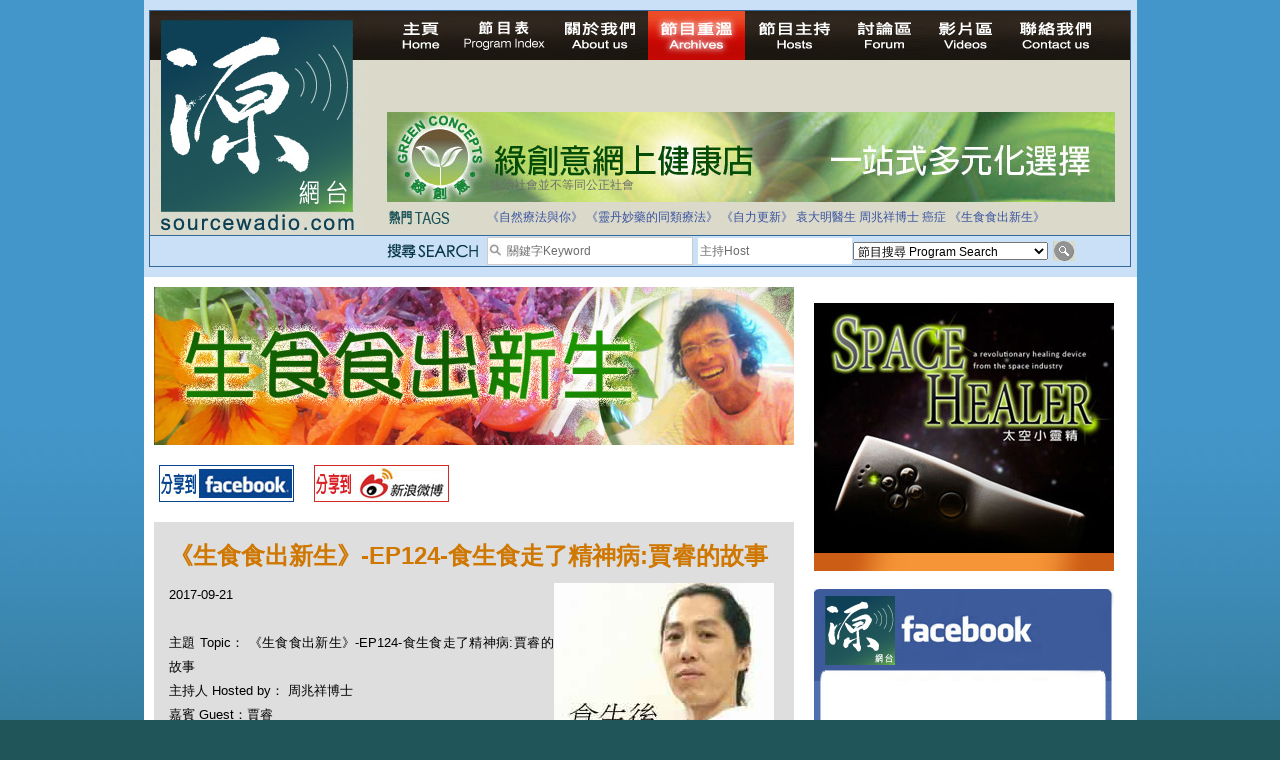

--- FILE ---
content_type: text/html; charset=UTF-8
request_url: https://sourcewadio.com/program_detail.php?page=17&rid=1724&cid=34
body_size: 31566
content:

<!DOCTYPE html PUBLIC "-//W3C//DTD XHTML 1.0 Transitional//EN" "http://www.w3.org/TR/xhtml1/DTD/xhtml1-transitional.dtd">

<html xmlns="http://www.w3.org/1999/xhtml"

      xmlns:og="http://ogp.me/ns#"

      xmlns:fb="https://www.facebook.com/2008/fbml"> 

<head>

<meta http-equiv="Content-Type" content="text/html; charset=utf-8" />




<title>《生食食出新生》-EP124-食生食走了精神病:賈睿的故事 </title>

<meta property="og:title" content="《生食食出新生》-EP124-食生食走了精神病:賈睿的故事"/>

    <meta property="og:type" content="website"/>

    <meta property="og:url" content="https://www.sourcewadio.com/program_detail.php?rid=1724&cid=34"/>

    <meta property="og:image" content="https://www.sourcewadio.com/upload/radio/thumb_m/855033972065.jpg"/>

    <meta property="og:site_name" content="Sourcewadio.com 源網台 "/>

    <meta property="fb:admins" content="844092261,672728468,602771900"/>

    <meta property="fb:app_id" content="252719681423291"/>






<link href="style.css" rel="stylesheet" type="text/css" />
<script type="text/javascript" src="include/jquery.js"></script>
<script type="text/javascript" src="include/jquery_cycle/jquery.cycle.all.min.js"></script>
<script type="text/javascript" src="js/html5.js"></script>
<script>

$(document).ready(function()
{

	$("#news_div").cycle({
		fx:'scrollUp',
		timeout:3000
	});
	
	$("#slide-show").cycle({
		fx:'fade',
		timeout:6000
	});
	
	$(".banner-slide").cycle({
		fx:'fade',
		timeout:4000
	});
});

</script>








</head>







<body>



<div class="wrapper">



<!-- header -->



<div class="header-inner">



<div class="inner">



<script>

$(document).ready(function()
{
	$("#news_div").cycle({
		fx:'scrollUp',
		timeout:3000
	});
	
	$("#keywords,#dj").bind("focus", function()
	{
		if($(this).attr("default") == 1)
		{
			$(this).val("");
			$(this).attr("default", 0);
		}
	});
	
	$("#search_form").bind("submit", function()
	{
		$("#keywords,#dj").each(function()
		{
			if($(this).attr("default") == 1)
			{
				$(this).val("");
			}
		});
		return true;
	});
});

</script>
<form action="program_episode.php" enctype="multipart/form-data" method="get" id="search_form">
<table width="100%" border="0" cellspacing="0" cellpadding="0">
  <tr>
    <td width="237" align="left" valign="top"><a href="index.php"><img src="images/logo.jpg" width="212" height="222" border="0" /></a></td>
    <td valign="top"><table width="100%" border="0" cellspacing="0" cellpadding="0">
      <tr>
        <td height="25" align="left" valign="top"><div class="menu"><a href="index.php" id="menu-home" ></a><a href="program_index.php" id="menu-program-index" ></a><a href="about.php" id="menu-about" ></a><a href="program_list.php" id="menu-program-list" class="current"></a><a href="dj_list.php" id="menu-dj" ></a><a href="http://www.sourcewadio.com/forum/" target="_blank" id="menu-forum"></a><a href="video.php" id="menu-video" ></a><a href="contact.php" id="menu-contact" ></a><span class="broadcast">
		
&nbsp;</span></div></td>
      </tr>
      <!--tr>
        <td height="25" align="left" valign="top"><span class="menu">
          <img src="images/live.jpg" alt="Listen Live" width="200" height="35" />
          <object classid="clsid:D27CDB6E-AE6D-11cf-96B8-444553540000" width="501" height="32" bgcolor="#D9DACC">
<param name="movie" value="http://www.museter.com/ffmp3-config.swf" />
<param name="flashvars" value="url=http://sourcewadio.com:8000/;&lang=en&codec=mp3&volume=100&introurl=&traking=false&jsevents=false&buffering=5&skin=http://www.museter.com/skins/neonslim/ffmp3-neonslim.xml&title=Sourcewadio%20LIVE&welcome=Welcome%20to " />
<param name="wmode" value="window" />
<param name="allowscriptaccess" value="always" />
<param name="scale" value="noscale" />
<embed src="http://www.museter.com/ffmp3-config.swf" flashvars="url=http://sourcewadio.com:8000/;&lang=en&codec=mp3&volume=100&introurl=&traking=false&jsevents=false&buffering=5&skin=http://www.museter.com/skins/neonslim/ffmp3-neonslim.xml&title=Sourcewadio%20LIVE&welcome=Welcome%20to " width="501" scale="noscale" height="32" wmode="window" bgcolor="#D9DACC" allowscriptaccess="always" type="application/x-shockwave-flash" />
</object>
        </span></td>
      </tr-->
      <tr>
        <td height="105"><div><div class="banner-slide"><div style="display:none"><a href="banner.php?bid=46" target="_blank"><img src="upload/banner/original/862518439293.jpg" border="0" /></a></div><div style="display:none"><a href="banner.php?bid=38" target="_blank"><img src="upload/banner/original/936130391592.jpg" border="0" /></a></div><div style="display:none"><a href="banner.php?bid=45" target="_blank"><img src="upload/banner/original/remedies-(2539).png" border="0" /></a></div><div style="display:none"><a href="banner.php?bid=56" target="_blank"><img src="upload/banner/original/814903544900.jpg" border="0" /></a></div></div></div></td>
      </tr>
      <tr>
        <td height="17"><table border="0" cellspacing="0" cellpadding="0">
          <tr>
            <td width="743" valign="top"><table border="0" width="700" cellspacing="0" cellpadding="0">
              <tr>
                <td height="35"><table width="100%" border="0" cellspacing="0" cellpadding="0">
                  <tr>
                    <td width="100"><img src="images/main-header-txt1.jpg" width="64" height="15" /></td>
                    <td><table width="100%" border="0" cellspacing="0" cellpadding="3" class="news-area">
                      <tr>
                        <td align="left" valign="middle"> <div id="news_div" style="height:15px; "><div>拒絕基因食物</div><div>法治社會並不等同公正社會</div><div>自家教育合法化-推動多元化教育，全民學卷制</div><div>醫療有選擇，人人有健康</div><div>白領罪犯的禍害</div><div>大麻應否合法化？</div><div>經濟動盪的真正原因</div><div>自己修行，改革制度，脫離制度。</div><div>如各位聽眾有實質性解決問題的方案，歡迎各位聽眾提出。</div><div>並且我們歡迎聽眾朋友上來節目中分享。請電郵到 info@sourceWadio.com</div> </div></td>
                      </tr>
                    </table></td>
                  </tr>
                </table></td>
              </tr>
               <tr>
                <td height="35"><table width="100%" border="0" cellspacing="0" cellpadding="0">
                  <tr>
                    <td width="100"><img src="images/main-header-txt2.jpg" width="74" height="15" /></td>
                    <td class="tage-area"><a href="program_episode.php?keywords=%E3%80%8A%E8%87%AA%E7%84%B6%E7%99%82%E6%B3%95%E8%88%87%E4%BD%A0%E3%80%8B">《自然療法與你》</a> <a href="program_episode.php?keywords=%E3%80%8A%E9%9D%88%E4%B8%B9%E5%A6%99%E8%97%A5%E7%9A%84%E5%90%8C%E9%A1%9E%E7%99%82%E6%B3%95%E3%80%8B">《靈丹妙藥的同類療法》</a> <a href="program_episode.php?keywords=%E3%80%8A%E8%87%AA%E5%8A%9B%E6%9B%B4%E6%96%B0%E3%80%8B">《自力更新》</a> <a href="program_episode.php?keywords=%E8%A2%81%E5%A4%A7%E6%98%8E%E9%86%AB%E7%94%9F">袁大明醫生</a> <a href="program_episode.php?keywords=%E5%91%A8%E5%85%86%E7%A5%A5%E5%8D%9A%E5%A3%AB">周兆祥博士</a> <a href="program_episode.php?keywords=%E7%99%8C%E7%97%87">癌症</a> <a href="program_episode.php?keywords=%E3%80%8A%E7%94%9F%E9%A3%9F%E9%A3%9F%E5%87%BA%E6%96%B0%E7%94%9F%E3%80%8B">《生食食出新生》</a> </td>
                  </tr>
                </table></td>
              </tr>
              <tr valign="top">
              	<!--<td height="40">-->
                <td>
			 
              </td>
              </tr>
              
              
              
              
             
            </table>
            
            
            
            
            </td>
            
            <!--search right table-->
                         <!--search right table-->
            
            
            
            
          </tr>
        </table></td>
      </tr>
    </table></td>
  </tr>
</table>
  <table width="100%" cellspacing="0" cellpadding="0" style=" border-top:1px solid #34689a; background-color:#cae0f7" >
                	<tr height="30" valign="middle">
                    	<td width="237"></td>
                    	<td width="100"><img src="images/search.png" width="92" height="15" /></td>
                		<td width="190">
                        <table border="0" cellspacing="0" cellpadding="0" class="search-input">
                          <tr>
                            <td width="17"><img src="images/icon_search.jpg" width="17" height="17" /></td>
                            <td valign="middle" width="183"><input type="text" name="keywords" id="keywords" class="input-1" value="關鍵字Keyword " default="1" style="width:183px; height:24px"/></td>
                          </tr>
                      </table></td>
                        <td valign="middle" width="155"><input type="text" name="dj" id="dj" class="input-1" value="主持Host" default="1" style="height:24px; width:150px;"/></td>
                        <td width="195"><select name="cid" id="cid"  class="input-2" >
                          <option value="0">節目搜尋 Program Search</option>
						  <option value="1">《自然療法與你》</option><option value="34">《生食食出新生》</option><option value="45">《綠色心靈力量》</option><option value="41">《Free D 漫遊》</option><option value="38">《自力更生》</option><option value="35">《深靈對話》</option><option value="36">《靈丹妙藥的同類療法》</option><option value="30">《無門》</option><option value="39">《Rider pi 騎士pi》</option><option value="4">《MJ13》</option><option value="15">《非常舞台》</option><option value="31">《組BAND起義》</option><option value="28">《天然療癒DIY》</option><option value="33">《深夜下的寂靜放映室》</option><option value="40">《東瀛奇案錄》</option><option value="37">《別格朝行》</option><option value="25">《90後環遊世界》</option><option value="6">《長焦低炒》</option><option value="26">《追擊歷史謎蹤》</option><option value="14">《愛情廚房》</option><option value="29">《武術天堂》</option><option value="9">《源網台 - 特備節目》</option><option value="10">《不能說的真相》</option><option value="24">《食出流動生命》</option><option value="12">《鐵夫體育會》</option><option value="22">《奇奧音樂週記》</option><option value="16">《香港出路 - 教育篇》</option><option value="17">《香港出路 - 環境篇》</option><option value="18">《香港出路 - 醫療篇》</option><option value="19">《香港出路 - 社會篇》</option><option value="20">《香港出路 - 經濟篇》</option><option value="21">《香港出路 - 其他》</option>                        </select>                      </td>
                      <td><input type="image" src="images/btn_search.jpg" width="22" height="20" /></td>
                        
                	</tr>
              </table>
</form>
</div>



</div>



<!-- content -->



<div class="content-container-inner">



  <table border="0" cellspacing="0" cellpadding="0" class="inner-content-table">



    <tr>



      <td align="left" valign="top" class="td-left">



<div class="program-banner"><div style="width:640px;height:158px;"><img src="upload/category/original/473884339500.jpg" border="0" alt="《生食食出新生》-EP124-食生食走了精神病:賈睿的故事" alt=""></div></div>



<div class="program-btn-list">



  <table border="0" cellspacing="0" cellpadding="5">



    <tr>



      <td><a href="https://www.facebook.com/sharer.php?u=https://sourcewadio.com/program_detail.php?page=17&rid=1724&cid=34&t=《生食食出新生》-EP124-食生食走了精神病:賈睿的故事" target="_blank"><img src="images/btn-program-facebook.jpg" width="135" height="37" border="0" /></a></td>



      <td>







</td>



      <td><a href="javascript:(function(){window.open('https://v.t.sina.com.cn/share/share.php?title='+encodeURIComponent(document.title)+'&url='+encodeURIComponent(location.href)+'&source=bookmark','_blank','width=450,height=400');})()" title="新浪微博分享"><img src="images/btn-program-sino.jpg" width="135" height="37" border="0" /></a></td>



    </tr>



  </table>



</div>







<div class="inner-content-area">



  <p class="title-brown">《生食食出新生》-EP124-食生食走了精神病:賈睿的故事</p>



  



  <div id="fb-root"></div><script src="https://connect.facebook.net/en_US/all.js#appId=252719681423291&amp;xfbml=1"></script><fb:like href="https://www.sourcewadio.com/program_detail.php?rid=1724&cid=34" send="true" width="450" show_faces="true" font=""></fb:like>



  



  



          <div><span class="td-desp">2017-09-21 <div style="float:right"><img src="upload/radio/thumb_m/855033972065.jpg" border="0" alt="《生食食出新生》-EP124-食生食走了精神病:賈睿的故事" alt=""></div></div><br />



主題 Topic： 《生食食出新生》-EP124-食生食走了精神病:賈睿的故事</span><br/>



主持人 Hosted by： 周兆祥博士<br />



嘉賓 Guest：賈睿 <br />



          <p>
	在2015年9月份完成綠野林的廚藝藝課程後，他這樣自白：</p>
<p>
	&ldquo;這些文字的出現，緣於些許時間前的香港的綠野林。此刻熱淚盈眶的甘甜，亦緣於些許時間前的香港的綠野林。&rdquo;</p>
<p>
	&ldquo;我是賈睿，工作居住在廣州。2014年之前，我有十年多抑鬱症的病患經歷，5年左右的中輕度抑鬱症，5年左右的重度抑鬱症，並伴隨嚴重的胃病、腸道病、咽炎、鼻炎等身體問題。&rdquo;</p>
<p>
	&ldquo;那是極致黑暗的10年。&rdquo;</p>
<p>
	&ldquo;2003年，我正式成為北京一家著名技術培訓機構的講師，實現了人生中的一個夢想。從那時開始，我也逐步發現自己曾經的快樂慢慢消失了。面對這個虛假的現實城市，虛假的現實生活，我一次又一次詢問自己，我是誰？為什麼？為什麼社會會是這樣子？在日復一日的掙扎中，我首先發現自己出了嚴重的身體問題。&rdquo;</p>
<p>
	首先是頭痛、失眠，接著胃也痛的毫無辦法，脾氣越發暴躁，學習力下降，記憶力減退，越發的依賴香煙酒精，暴飲暴食&hellip;&hellip;. 。意識到自己身體出了問題，他第一反應是去醫院。&rdquo;從小接受的教育體系中，醫院能解決我們所有的問題。從一家醫院到另一家醫院，從一個同仁堂到另一個同仁堂，在很長的時間裡重覆著排隊、掛號、抽血、化驗、拿藥、服藥。3年多中西醫藥物以後，我無法理解的發現，各種症狀更嚴重了，每天無精打釆，對所有事情失去了興趣，昏昏沉沉，脾氣由暴躁變成狂躁，酒精依賴也越來越多...... 。&rdquo;</p>
<p>
	終於有一天，他意識到自己的精神出了問題。</p>
<p>
	&nbsp; <img src="../images/G124_01.jpg" /> &nbsp;&nbsp;</p>
<p>
	北京安定醫院確診結果是抑鬱症，也就是精神病的邊緣，醫師開了抗抑鬱藥。服藥2天后，身體出現了嚴重副作用，心慌厲害，手開始發抖，根本無法集中注意力。強烈的副作用嚴重影響到工作和生活，只能辭去工作，專心配合醫師的治療，那種想死又不能死的感覺痛不欲生。這樣的日子堅持了2年多，用了大量金錢買藥，這些抗抑鬱藥物摧垮了他的身體，抑鬱症卻升級為伴隨躁狂的重度抑鬱症，最終，他決定放棄藥物治療。</p>
<p>
	放棄吃藥，身體不良症狀緩解了一些，取而代之的是牛欄山二鍋頭和老北京涮肉，暴飲暴食到了一個前所未有的程度，沒有酒精無法入睡，整個人也到了崩潰的極限。</p>
<p>
	&ldquo;我不想自殺，我想活著。於是，我開始通過宗教和旅行來重新找尋自己。找尋從老北京的胡同開始----在泰山，在禾木，在華山，在成都，在拉薩，在大理，在杭州，在色達，在西安，在版納，在九寨，在梅裡，在老撾，在泰國，在香格里拉，在尼泊爾&hellip;&hellip;我的身體帶著背包機械的游走著，我的單反享受著諸多的美景，腸胃品嘗了諸多的美食，只是，靈魂依然看不見自己的靈魂。游走了幾年後，我發現宗教和旅行並沒有解決抑鬱症。&rdquo;</p>
<p>
	2014年1月長途旅行中，他戒掉了肉食，也沒有任何原因，自然而然的一念。往後半年，吃素開始逐步改善身體和精神，終於，明顯開始可以睡的好一些了，也開始有了些快樂的笑容。&rdquo;我知道，我已經開始好起來了，我知道，這是素食的作用。但是很多時候，我依然無法控制自己，依然需要些許酒精。&rdquo;</p>
<p>
	素食半年多，一次偶然的學習，他改為嚴格素食----戒掉了所有的五辛、惰性食品、調味品，身心一天比一天好轉，整個人終於開始感受到了快樂，記憶力也逐步的恢復。</p>
<p>
	&ldquo;2014年一個冬日，在深圳的一家純素餐廳，我第一次看見了一本名字叫做《食生》的書，作者是周兆祥博士。我是北方人，吃生的蔬菜並不是障礙，但書裡面對於食生和身心靈療愈的結合還是觸動了我。我開始查閱周兆祥博士的關於「食生」的資料。在2015年初的一天，自然而然的，我決定戒掉吃了37年的熟食，改為100%生食。實際上，這是一個顛覆性的決定。實際上，這個決定徹徹底底的拯救了我。&rdquo;</p>
<p>
	&ldquo;從食生的初期開始，身體就不斷的出現和周博士書籍裡所描述的各種排毒反應，毋庸置疑，這也是個痛苦的過程，但是，相比之前的重度抑鬱的煩惱，這種排毒之後的輕鬆帶給我的是興奮、舒適。&rdquo;</p>
<p>
	&ldquo;100%食生大約一個多月後，有一天，天氣非常好，我慢慢走在深圳的海邊，享受著陽光綠樹和藍天白雲，突然間的一種感覺，太美妙了，那是一種極度的放鬆，我也自然的大笑，發自內心的歡快的笑。就在那一刻起，我感受到我的所有的身體和精神問題都不復存在了，是所有！我感受到了前所未有的快樂、放鬆、平靜...那一刻後，困擾我十多年的重度抑鬱再沒有出現過，我清晰的感知自己，我知道，我治癒了自己。原來，這是一個如此美好的世界。終於，我能真正快樂的生活了。每天面帶微笑的醒來，每天面帶微笑的嚼著我的青草，每天又面帶微笑的睡去。內心深處我清晰的知道，是100%食生徹底治癒了我。&rdquo;</p>
<p>
	&ldquo;十多年的苦苦掙扎，十多年的默默承受，這個虛假的現實世界影響了我們太多，也欺騙了我們太多。我更多的時間開始大量查閱關於食生的資訊，自己也逐步實踐，太美妙了。又一次閱讀周博士的書籍後，一個內容吸引了我，那就是單一食生。單一食生是更加美妙的感受，也是更加偉大的療癒能量。單一的食果者，每餐、每天、每段時間只吃一種水果，例如香蕉、哈密瓜、椰子、蘋果。我的身體和精神每天在不斷的改變著，這是一個如此美好的世界。&rdquo;</p>
<p>
	&nbsp; <img src="../images/G124_02.jpg" /> &nbsp;&nbsp;</p>
<p>
	&ldquo;在100%食生4個月後，我參加了周兆祥博士和來自新西蘭的食生前輩一個分享課程，短短3小時分享，使我對食生有了更新的認識，也堅定了我的決心；我知道自己該做些什麼了：我報讀了香港綠野林的食生廚藝課程。在學習之前，對於我的以後的人生，我發願做以下的事情：成為一名食生廚師、推廣食生理念、帮助需要的朋友通過食生解決自己的問題。&rdquo;</p>
<p>
	&ldquo;五天半的食生課程收益非淺。我更清晰：食生拯救的不只是我的身體，還有我的靈魂。我知道了食生廚藝的真正意義，知道了如何去推廣食生理念，知道了如何通過食生帮助別人的方法。還有，五天半的學習，周博士和綠野林團隊的大爱震撼了我的內心。&rdquo;</p>
<p>
	&ldquo;在此刻，我仍然是個精神不正常的傢伙，每天無時不刻的隨時隨地的笑聲讓很多人「毛骨悚然」，為什麼會這樣？ 哈哈，我的身體，我的心靈，我的靈魂與萬物喜悦同在，哈哈，就是這樣。&rdquo;</p>
<p>
	直到今天，他成為「極簡主義的果食者」，放下了之前的一切生活，全心全力在內地推廣食生。也是通過在綠野林做義工，邂逅了一位年青貌美又全身藝術細胞的、衕樣是通過食生完全療癒自己的靈魂伴侶，並一衕在廣州創立了100%全食生自然植物料理的「靈魂原料魔法廚房」，將他們通過全食生親自療癒自己病患的實踐經驗分享給更多有緣人。</p>
<p>
	微信平台：靈魂原料魔法厨房<br />
	-------------------------<br />
	----<a href="https://www.greenwoodshk.org/product-page/%E7%AC%AC4%E5%B1%86-%E7%B6%A0%E9%87%8E%E6%82%A0%E7%84%B6-%E7%99%82%E7%99%92%E8%A6%BA%E9%86%92%E4%B9%8B%E6%97%85-%E5%85%A8%E7%A8%8B" target="_blank">想深入認識食生，祥哥及拍檔提問</a></p>
<p>
	----學做食生菜式，綠野林報名參加廚藝班：https://www.greenwoodshk.org/cookingclass----電34282416報名。</p>
<p>
	----更多食生菜譜見周兆祥編《果菜汁》、《綠野林食生菜式大全》、《食生實踐篇》、http://www.greenwoodshk.org/、https://simonchaulife.wordpress.com/。</p>
<p>
	----想品嘗城中最健康又美味的食生菜式，請來綠野林餐廳午餐，或參加星期六晚上的私房菜。想吃到祥哥下廚的高能量菜式，在祥哥當主廚的晚上來（查詢、留位：343282416）。</p>
<p>
	----向祥哥查詢：Simon317@gmail.com</p>
<p>
	----城中最尖端高檔食生美食：https://www.greenwoodshk.org/dinner</p></div> 


<div class="program-download">



<div class="title">第一節 Section 1</div>



<div class="link"><a href="downloader.php?rid=1724&file=1" target="_blank">下載 Download</a></div><div class="title">第二節 Section 2</div>



<div class="link"><a href="downloader.php?rid=1724&file=2" target="_blank">下載 Download</a></div>


</div>



<div class="inner-content-area">



<div class="div-tags">Tags:  <a href="program_episode.php?keywords=%E7%94%9F%E9%A3%9F%E9%A3%9F%E5%87%BA%E6%96%B0%E7%94%9F" >生食食出新生</a>, <a href="program_episode.php?keywords=%E5%91%A8%E5%85%86%E7%A5%A5" >周兆祥</a>, <a href="program_episode.php?keywords=%E8%B3%88%E7%9D%BF" >賈睿</a>, <a href="program_episode.php?keywords=%E7%B2%BE%E7%A5%9E%E7%97%85" >精神病</a></div>



  <p class="title-black">本節目其他主題 Others Episodes of this Program</p><div class="related-program-list"><a href="program_detail.php?cid=34&rid=1891">《生食食出新生》- EP178 - 食生怎麼會令人生升級？</a><br /><a href="program_detail.php?cid=34&rid=1890">《生食食出新生》- EP177 - 長期只是吃蔬果豈不悶死嗎？</a><br /><a href="program_detail.php?cid=34&rid=1889">《生食食出新生》- EP176 - 食生有什麼可以食、什麼不可以生食</a><br /><a href="program_detail.php?cid=34&rid=1886">《生食食出新生》- EP175 - 食生排毒你要知</a><br /><a href="program_detail.php?cid=34&rid=1880">《生食食出新生》- EP174 - 食生食出新生：Ant 的故事</a><br /><a href="program_detail.php?cid=34&rid=1879">《生食食出新生》- EP173 - 食生食出新生：Shirley Chan 的故事</a><br /><a href="program_detail.php?cid=34&rid=1876">《生食食出新生》- EP172 - 食生食出新生：Alvin 和 Shirley 的故事</a><br /><a href="program_detail.php?cid=34&rid=1875">《生食食出新生》- EP171 - 食生食出新生：阿 Ann 的故事</a><br /><a href="program_detail.php?cid=34&rid=1872">《生食食出新生》- EP170 - 食生食材大推薦：椰子治病奇蹟故事（椰子之5）</a><br /><a href="program_detail.php?cid=34&rid=1866">《生食食出新生》- EP169 - 食生食材大推薦：椰子怎樣治病(椰子之4）</a><br /></div>
<div class="paging"><p><div class="paging"><div class="info_start"></div><div class="info">Page 17 of 34</div><div class="info_end"></div>
<div class="info_start"></div><div class="info">First</div><div class="info_end"></div>


<a href="program_detail.php?page=12&rid=1724&cid=34" class="link">12</a> <a href="program_detail.php?page=13&rid=1724&cid=34" class="link">13</a> <a href="program_detail.php?page=14&rid=1724&cid=34" class="link">14</a> <a href="program_detail.php?page=15&rid=1724&cid=34" class="link">15</a> <a href="program_detail.php?page=16&rid=1724&cid=34" class="link">16</a> <a href="#" class="link current">17</a> <a href="program_detail.php?page=18&rid=1724&cid=34" class="link">18</a> <a href="program_detail.php?page=19&rid=1724&cid=34" class="link">19</a> <a href="program_detail.php?page=20&rid=1724&cid=34" class="link">20</a> <a href="program_detail.php?page=21&rid=1724&cid=34" class="link">21</a> </div></p></br></div>

</div>

       </td>



<td align="left" valign="top" class="td-right">
        <p>
          <div><div class="banner-slide"><div style=""><a href="banner.php?bid=40" target="_blank"><img src="upload/banner/original/167599521542.jpg" border="0" /></a></div><div style="display:none"><a href="banner.php?bid=57" target="_blank"><img src="upload/banner/original/174780747772.jpg" border="0" /></a></div></div></div>          <br />
          <a href="https://www.sourcewadio.com/program_episode.php?cid=11"><img src="upload/category/original/213229830621.jpg" width="300" height="250" /></a>
          <br />
          <br />
          <div style="width:300px;height:260px;background-color:#FFFFFF;">
			<div style="background-image:url(images/ad_facebook_1.jpg);width:300px;height:92px;"></div>
			<div style="text-align:center;background-image:url(images/ad_facebook_3.jpg);height:160px;">
				<div style="height:165px;overflow:hidden ">
				<iframe scrolling="no" id="f10531112b04c3e" name="f23270f49d07602" style="border: medium none; overflow: hidden; height: 255px; width: 260px;" class="fb_ltr" src="http://www.facebook.com/plugins/likebox.php?api_key=113869198637480&amp;channel=http%3A%2F%2Fstatic.ak.fbcdn.net%2Fconnect%2Fxd_proxy.php%23cb%3Df26798280e9ee3e%26origin%3Dhttp%253A%252F%252Fdevelopers.facebook.com%252Ff3a3c4029540f36%26relation%3Dparent.parent%26transport%3Dpostmessage&amp;colorscheme=light&amp;connections=4&amp;header=false&amp;height=255&amp;href=http%3A%2F%2Fwww.facebook.com%2Fpages%2FSourcewadiocom%2F156839294348128&amp;locale=en_US&amp;sdk=joey&amp;show_faces=false&amp;stream=false&amp;width=260"></iframe>
				</div>
			</div>
			<div style="background-image:url(images/ad_facebook_2.jpg);width:300px;height:13px; "></div>
		</div>         <br />
          <table width="300" height="250" border="5" bordercolor="#33CCFF" cellspacing="0" cellpadding="15">
            <tr>
              <td height="30" bgcolor="#33CCFF" align="center">熱門搜尋</td>
            </tr>
            <tr>
              <td><div class="div-tags"><a href="program_episode.php?keywords=%E9%86%AB%E9%A3%9F%E5%90%8C%E6%BA%90">醫食同源</a> <a href="program_episode.php?keywords=%E4%BC%8A%E6%B3%A2%E6%8B%89">伊波拉</a> <a href="program_episode.php?keywords=%E7%99%8C%E7%97%87">癌症</a> <a href="program_episode.php?keywords=%E4%B9%B3%E7%99%8C">乳癌</a> <a href="program_episode.php?keywords=%E8%85%B8%E7%99%8C">腸癌</a> <a href="program_episode.php?keywords=%E7%99%BC%E7%87%92">發燒</a> <a href="program_episode.php?keywords=%E4%BE%BF%E7%A7%98">便秘</a> <a href="program_episode.php?keywords=%E6%9F%8F%E9%87%91%E9%81%9C">柏金遜</a> <a href="program_episode.php?keywords=%E5%AD%90%E5%AE%AE%E8%82%8C%E7%98%A4">子宮肌瘤</a> <a href="program_episode.php?keywords=%E5%A4%9A%E7%99%BC%E6%80%A7%E7%A1%AC%E5%8C%96%E7%97%87">多發性硬化症</a> <a href="program_episode.php?keywords=%E6%95%8F%E6%84%9F">敏感</a> <a href="program_episode.php?keywords=%E6%BF%95%E7%96%B9">濕疹</a> <a href="program_episode.php?keywords=%E5%BF%B5%E7%8F%A0%E8%8F%8C">念珠菌</a> <a href="program_episode.php?keywords=%E6%8A%91%E9%AC%B1%E7%97%87">抑鬱症</a> <a href="program_episode.php?keywords=%E5%90%8C%E9%A1%9E%E7%99%82%E6%B3%95">同類療法</a> <a href="program_episode.php?keywords=%E9%81%8E%E5%BA%A6%E6%B4%BB%E8%BA%8D">過度活躍</a> <a href="program_episode.php?keywords=%E8%87%AA%E9%96%89%E7%97%87">自閉症</a> <a href="program_episode.php?keywords=%E5%BF%83%E8%87%9F%E7%97%85">心臟病</a> <a href="program_episode.php?keywords=%E9%97%9C%E7%AF%80%E7%82%8E">關節炎</a> <a href="program_episode.php?keywords=%E4%B8%AD%E9%A2%A8">中風</a> <a href="program_episode.php?keywords=%E9%9D%92%E5%85%89%E7%9C%BC">青光眼</a> <a href="program_episode.php?keywords=%E7%97%94%E7%98%A1">痔瘡</a> <a href="program_episode.php?keywords=%E5%B0%BF%E9%81%93%E7%82%8E">尿道炎</a> <a href="program_episode.php?keywords=%E8%82%9A%E7%80%89">肚瀉</a> <a href="program_episode.php?keywords=%E5%92%B3%E5%97%BD">咳嗽</a> <a href="program_episode.php?keywords=%E9%BC%BB%E7%82%8E">鼻炎</a> <a href="program_episode.php?keywords=%E6%84%9F%E5%86%92">感冒</a> <a href="program_episode.php?keywords=%E4%B8%AD%E8%80%B3%E7%82%8E">中耳炎</a> <a href="program_episode.php?keywords=%E5%98%94%E5%90%90">嘔吐</a> <a href="program_episode.php?keywords=%E8%8A%B1%E7%B2%89%E7%86%B1">花粉熱</a> <a href="program_episode.php?keywords=%E5%82%B7%E9%A2%A8">傷風</a> <a href="program_episode.php?keywords=%E8%87%AA%E7%84%B6%E7%99%82%E6%B3%95">自然療法</a> <a href="program_episode.php?keywords=%E7%94%9F%E9%A3%9F">生食</a> <a href="program_episode.php?keywords=%E5%BF%83%E9%9D%88">心靈</a> </div></td>
            </tr>
          </table>
          
         </p>
       </td>



    </tr>



  </table>



</div>











<!-- footer -->



  <div class="footer"><a href="index.php">主頁 Home</a> <a href="program_index.php">節目表 Program Table</a> <a href="about.php">關於我們 About us</a> <a href="program_list.php">節目重溫 Archives</a> <a href="dj_list.php">節目主持 Hosts</a> <a href="http://www.sourcewadio.com/forum" target="_blank">討論區 Forum</a> <a href="video.php">影片區 Videos</a> <a href="contact.php">聯絡我們 Contact us</a><br />
      Copyright 2010-2014 &#064;sourcewadio.com&nbsp;&nbsp;&nbsp;&nbsp;&nbsp;All rights reserved.&nbsp;&nbsp;&nbsp;&nbsp;&nbsp;<a href="disclaimer.php" class="link2">Disclaimer</a> | <a href="privacy.php"class="link2">Privacy</a> 

</div>











</div>



</body>



</html>



